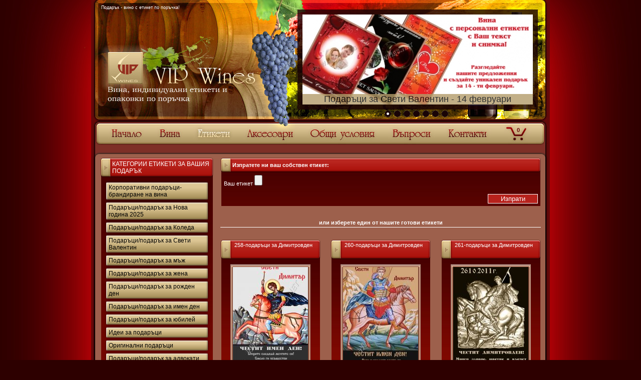

--- FILE ---
content_type: text/html; charset=UTF-8
request_url: https://www.podaracivina.com/?mod=labels&category=21&labeln=%EF%BF%BD%EF%BF%BD%EF%BF%BD%EF%BF%BD%EF%BF%BD%EF%BF%BD%EF%BF%BD%EF%BF%BD%EF%BF%BD%EF%BF%BD%EF%BF%BD%EF%BF%BD%EF%BF%BD%EF%BF%BD%EF%BF%BD%EF%BF%BD/%EF%BF%BD%EF%BF%BD%EF%BF%BD%EF%BF%BD%EF%BF%BD%EF%BF%BD%EF%BF%BD%EF%BF%BD%EF%BF%BD%EF%BF%BD%EF%BF%BD%EF%BF%BD%EF%BF%BD%EF%BF%BD-%EF%BF%BD%EF%BF%BD%EF%BF%BD%EF%BF%BD-%EF%BF%BD%EF%BF%BD%EF%BF%BD%EF%BF%BD%EF%BF%BD%EF%BF%BD%EF%BF%BD%EF%BF%BD%EF%BF%BD%EF%BF%BD%EF%BF%BD%EF%BF%BD%EF%BF%BD%EF%BF%BD%EF%BF%BD%EF%BF%BD%EF%BF%BD%EF%BF%BD%EF%BF%BD%EF%BF%BD%EF%BF%BD%EF%BF%BD
body_size: 6169
content:
<!DOCTYPE HTML PUBLIC "-//W3C//DTD HTML 4.01 Transitional//EN" "http://www.w3.org/TR/html4/loose.dtd">
<html>
<head>
<meta http-equiv="Content-Type" content="text/html; charset=utf-8">
<title>Подаръци/подарък за Димитровден</title>
<meta name="description" content="Подаръци за Димитровден - вина с персонални етикети! 
На 26 октомври честваме имен ден на носещите имената Димитър, Димитрина, Димо, Дичо, Драган, Митко, Митра и почитаме паметта на Свети Димитър. Предлагаме Ви един от най – оригиналните  подаръци за имен ден – Димитровден – вино с персонален етикет, на който ще бъде поставено Вашето пожелание и снимка!
Поръчайте Вашия личен подарък за Димитровден - изберете вино и  етикет с персонално пожелание, а ако желаете  и опаковка и създайте един от най - неповторимите и уникални подаръци за Димитровден.
 
Датата 26 октомври е приета и за ден на Сливен, Видин и Айтос. Димитровден е приет също като ден на строителя. Празнуват всички архитекти, проектанти, строителни инженери и всички заети в сферата на строителството.  Ако празнувате деня на строителя или искате да поздравите Ваш близък като го изненадате с подарък за деня на строителя – доверете ни се и изберете от нашите уникални подаръци за деня на строителя – Димитровден -26.10.2011г.!!!
Димитровден е и професионален празник и на ковачите, техниците и металурзите.
Бъдете оригинални с нашите уникални подаръци за Димитровден 26.10.2011 - вино с персонален етикет!
подаръци,подаръци за Димитровден, подаръци за 26.10.2011,подаръци за Димитровден 2011,ПОДАРЪЦИ ЗА ДИМИТРОВДЕН,подаръци за деня на строителя,подаръци за Димитър
">
<meta name="keywords" content="подаръци,подаръци за Димитровден, подаръци за Митко,подаръци за Димитровден 26-ти октомври,ПОДАРЪЦИ ЗА ДИМИТРОВДЕН,подаръци за деня на строителя,подаръци за Димитър">
<meta name="robots" content="index, follow">
<meta name="author" Content="DualM studio - http://www.dualm.com - web site design development, Veliko Turnovo, Bulgaria, изработка интернет сайтове страници">
<meta name="google-site-verification" content="sjUKhcMcor8_GYWs2HZE67wgFzRxC2cwDJuvM_6mYYc">
<link rel="stylesheet" type="text/css" href="images/styles.css">
<link rel="stylesheet" href="images/lightbox/lightbox.css" type="text/css" media="screen">
<script language="javascript" type="text/javascript" src="jquery/jquery-1.8.3.min.js"></script>
<script language="javascript" type="text/javascript" src="images/lib.js"></script>
<!-- HIGHSLIDE -->
<script type="text/javascript" src="./images/highslide/highslide-full.js"></script>
<link rel="stylesheet" type="text/css" href="./images/highslide/highslide.css" />
<!--[if lt IE 7]>
<link rel="stylesheet" type="text/css" href="./images/highslide/highslide-ie6.css" />
<![endif]-->
<script type="text/javascript">
    hs.showCredits = 0;
    hs.graphicsDir = './images/highslide/graphics/';
    hs.align = 'center';
    hs.transitions = ['expand', 'crossfade'];
    hs.outlineType = 'rounded-white';
    hs.fadeInOut = true;
    hs.dimmingOpacity = 0.75;
    hs.headingEval = 'this.thumb.alt';
</script>
<style type="text/css">
.highslide-controls {
    background: none;
}
.highslide-controls ul {
    background: none;
}
</style>
<!-- HIGHSLIDE /-->
<!-- Nivo-Slider /-->
<link rel="stylesheet" href="images/nivo-slider/nivo-slider.css" type="text/css" media="screen">
<script src="images/nivo-slider/jquery.nivo.slider.js" type="text/javascript"></script>
<!-- Nivo-Slider /-->
<!-- Products slider /-->
<link rel="stylesheet" type="text/css" href="jquery/jquery-ui-scrollable/scrollable-horizontal.css" />
<script language="javascript" type="text/javascript" src="jquery/jquery-ui-scrollable/jquery.tools.min.js"></script>
<!-- Products slider /-->

<script language="javascript" type="text/javascript" src="jquery/jquery_functions.js"></script>

<script type="text/javascript" src="https://apis.google.com/js/plusone.js"></script>
</head>
<body>
<script type="text/javascript">

  var _gaq = _gaq || [];
  _gaq.push(['_setAccount', 'UA-8527436-2']);
  _gaq.push(['_trackPageview']);

  (function() {
    var ga = document.createElement('script'); ga.type = 'text/javascript'; ga.async = true;
    ga.src = ('https:' == document.location.protocol ? 'https://ssl' : 'http://www') + '.google-analytics.com/ga.js';
    var s = document.getElementsByTagName('script')[0]; s.parentNode.insertBefore(ga, s);
  })();

</script>
<div style="display:none">
	<a href="https://www.podaracivina.com/" title="Подарък - вино с индивидуален етикет - Начало">Подарък - вино с индивидуален етикет - Начало</a>
	<a href="?mod=wines&amp;labeln=Подаръци-Вина-с-персонални-етикети" title="Подарък - вино с индивидуален етикет - Вина">Подарък - вино с индивидуален етикет - Вина</a>
	<a href="?mod=labels&amp;labeln=Подаръци-за-рожден-ден" title="Подарък - вино с индивидуален етикет - Етикети">Подарък - вино с индивидуален етикет - Етикети</a>
	<a href="?mod=accessories&amp;labeln=Кутии-и-аксесоари-за-вино" title="Подарък - вино с индивидуален етикет - Опаковки">Подарък - вино с индивидуален етикет - Опаковки</a>
	<a href="?mod=info&amp;show=terms_and_conditions&amp;labeln=Доставка-на-подаръци-общи условия" title="Подарък - вино с индивидуален етикет - Общи условия">Подарък - вино с индивидуален етикет - Общи условия</a>
	<a href="?mod=faq&amp;labeln=Подаръци–вина-с-персонални-етикети" title="Подарък - вино с индивидуален етикет - Въпроси">Подарък - вино с индивидуален етикет - Въпроси</a>
	<a href="?mod=contact&amp;labeln=подаръци-идеи-за-подаръци" title="Подарък - вино с индивидуален етикет - Контакти">Подарък - вино с индивидуален етикет - Контакти</a>
</div>

<table width="100%" style="height:100%;" border="0" cellspacing="0" cellpadding="0">
  <tr>
    <td>
    	
        <table width="100%" style="height:100%;" border="0" cellspacing="0" cellpadding="0">
          <tr>
            <td class="leftTopBg" height="280">&nbsp;</td>
          </tr>
          <tr>
            <td class="leftMiddleBg">&nbsp;</td>
          </tr>
          <tr>
            <td class="leftBottomBg" height="280">&nbsp;</td>
          </tr>
        </table>

    </td>
    <td width="916" valign="top">
    
		<table width="100%" style="height:100%;" border="0" cellspacing="0" cellpadding="0">
          <tr>
            <td class="image" height="243" colspan="3" valign="top">
					<div class="header">
						<div class="seo">Подарък - вино с етикет по поръчка!</div>
						
						<div class="slider-conteiner">
							<div id="slider" class="nivoSlider">
								
								<a href="http://www.podaracivina.com/?mod=labels&category=12&labeln=%D0%9F%D0%BE%D0%B4%D0%B0%D1%80%D1%8A%D1%86%D0%B8/%D0%BF%D0%BE%D0%B4%D0%B0%D1%80%D1%8A%D0%BA-%D0%B7%D0%B0-%D0%A1%D0%B2%D0%B5%D1%82%D0%B8-%D0%92%D0%B0%D0%BB%D0%B5%D0%BD%D1%82%D0%B8%D0%BD"><img src="sys/pic.php?cache&q=100&w=460&h=180&crop&img=../UserFiles/pictures/podaraci-individualni-vina-i-snimka.jpg" alt="" title="#text-1" border="0"/></a>
								
								<a href="http://www.podaracivina.com/?mod=labels&category=2&labeln=%D0%9A%D0%BE%D1%80%D0%BF%D0%BE%D1%80%D0%B0%D1%82%D0%B8%D0%B2%D0%BD%D0%B8-%D0%BF%D0%BE%D0%B4%D0%B0%D1%80%D1%8A%D1%86%D0%B8-%D0%B1%D1%80%D0%B0%D0%BD%D0%B4%D0%B8%D1%80%D0%B0%D0%BD%D0%B5-%D0%BD%D0%B0-%"><img src="sys/pic.php?cache&q=100&w=460&h=180&crop&img=../UserFiles/pictures/korporativni-podaraci.jpg" alt="" title="#text-2" border="0"/></a>
								
								<a href="http://www.podaracivina.com/?mod=wines&labeln=%D0%9F%D0%BE%D0%B4%D0%B0%D1%80%D1%8A%D1%86%D0%B8-%D0%92%D0%B8%D0%BD%D0%B0-%D1%81-%D0%BF%D0%B5%D1%80%D1%81%D0%BE%D0%BD%D0%B0%D0%BB%D0%BD%D0%B8-%D0%B5%D1%82%D0%B8%D0%BA%D0%B5%D1%82%D0%B8"><img src="sys/pic.php?cache&q=100&w=460&h=180&crop&img=../UserFiles/pictures/vinen-magazin.jpg" alt="" title="#text-3" border="0"/></a>
								
								<a href="http://www.podaracivina.com/?mod=labels&category=2&labeln=%D0%9A%D0%BE%D1%80%D0%BF%D0%BE%D1%80%D0%B0%D1%82%D0%B8%D0%B2%D0%BD%D0%B8-%D0%BF%D0%BE%D0%B4%D0%B0%D1%80%D1%8A%D1%86%D0%B8-%D0%B1%D1%80%D0%B0%D0%BD%D0%B4%D0%B8%D1%80%D0%B0%D0%BD%D0%B5-%D0%BD%D0%B0-%"><img src="sys/pic.php?cache&q=100&w=460&h=180&crop&img=../UserFiles/pictures/brandiran-etiket-vino.jpg" alt="" title="#text-4" border="0"/></a>
								
								<a href="http://www.podaracivina.com/?mod=labels&category=2&labeln=%D0%9A%D0%BE%D1%80%D0%BF%D0%BE%D1%80%D0%B0%D1%82%D0%B8%D0%B2%D0%BD%D0%B8-%D0%BF%D0%BE%D0%B4%D0%B0%D1%80%D1%8A%D1%86%D0%B8-%D0%B1%D1%80%D0%B0%D0%BD%D0%B4%D0%B8%D1%80%D0%B0%D0%BD%D0%B5-%D0%BD%D0%B0-%"><img src="sys/pic.php?cache&q=100&w=460&h=180&crop&img=../UserFiles/pictures/vina-s-firmeni-etiketi.jpg" alt="" title="#text-5" border="0"/></a>
								
								<a href="http://www.podaracivina.com/?mod=labels&category=1&labeln=%D0%9F%D0%BE%D0%B4%D0%B0%D1%80%D1%8A%D1%86%D0%B8/%D0%BF%D0%BE%D0%B4%D0%B0%D1%80%D1%8A%D0%BA-%D0%B7%D0%B0-%D1%80%D0%BE%D0%B6%D0%B4%D0%B5%D0%BD-%D0%B4%D0%B5%D0%BD"><img src="sys/pic.php?cache&q=100&w=460&h=180&crop&img=../UserFiles/pictures/podaraci-za-rozden-den-iubilei.jpg" alt="" title="#text-6" border="0"/></a>
								
								<a href="http://www.podaracivina.com/?mod=labels&category=12&labeln=%D0%9F%D0%BE%D0%B4%D0%B0%D1%80%D1%8A%D1%86%D0%B8/%D0%BF%D0%BE%D0%B4%D0%B0%D1%80%D1%8A%D0%BA-%D0%B7%D0%B0-%D0%A1%D0%B2%D0%B5%D1%82%D0%B8-%D0%92%D0%B0%D0%BB%D0%B5%D0%BD%D1%82%D0%B8%D0%BD"><img src="sys/pic.php?cache&q=100&w=460&h=180&crop&img=../UserFiles/pictures/podaraci-sus-snimka.jpg" alt="" title="#text-7" border="0"/></a>
								
							</div>
							
							<div id="text-1" class="nivo-html-caption">
								<div class="title1">Подаръци за Свети Валентин - 14 февруари</div>
							</div>
							
							<div id="text-2" class="nivo-html-caption">
								<div class="title1">Корпоративни подаръци-отстъпки за фирми</div>
							</div>
							
							<div id="text-3" class="nivo-html-caption">
								<div class="title1">ВИНЕН МАГАЗИН - VIP-WINES</div>
							</div>
							
							<div id="text-4" class="nivo-html-caption">
								<div class="title1">Брандирани вина</div>
							</div>
							
							<div id="text-5" class="nivo-html-caption">
								<div class="title1">Вина с фирмени етикети</div>
							</div>
							
							<div id="text-6" class="nivo-html-caption">
								<div class="title1">Подаръци за рожден ден и юбилей</div>
							</div>
							
							<div id="text-7" class="nivo-html-caption">
								<div class="title1">Подаръци със снимка</div>
							</div>
							
						</div>
						
					</div>
            </td>
          </tr>
          <tr>
            <td height="47" colspan="3">
            
            	<table width="100%" style="height:100%;" border="0" cellspacing="0" cellpadding="0">
                  <tr>
                    <td width="25"><img width="25" height="47" src="images/menuLeft.jpg" alt="menuLeft"></td>
                    <td class="btn_home_n" onMouseOver="roll(this);" onMouseOut="roll(this);" onClick="window.location.href='https://www.podaracivina.com/'" width="94">&nbsp;</td>
                    <td class="btn_wines_n" onMouseOver="roll(this);" onMouseOut="roll(this);" onClick="window.location.href='?mod=wines&amp;labeln=Подаръци-Вина-с-персонални-етикети'" width="76">&nbsp;</td>
                    <td class="btn_labels_o" onClick="window.location.href='?mod=labels&amp;labeln=Подаръци-за-рожден-ден'" width="101">&nbsp;</td>
                    <td class="btn_accesories_n" onMouseOver="roll(this);" onMouseOut="roll(this);" onClick="window.location.href='?mod=accessories&amp;labeln=Кутии-и-аксесоари-за-вино'" width="125">&nbsp;</td>
                    <td class="btn_termsAndConditions_n" onMouseOver="roll(this);" onMouseOut="roll(this);" onClick="window.location.href='?mod=info&amp;show=terms_and_conditions&amp;labeln=Доставка-на-подаръци-общи условия'" width="164">&nbsp;</td>
                    <td class="btn_faq_n" onMouseOver="roll(this);" onMouseOut="roll(this);" onClick="window.location.href='?mod=faq&amp;labeln=Подаръци–вина-с-персонални-етикети'" width="111">&nbsp;</td>
                    <td class="btn_contacts_n" onMouseOver="roll(this);" onMouseOut="roll(this);" onClick="window.location.href='?mod=contact&amp;labeln=подаръци-идеи-за-подаръци'" width="112">&nbsp;</td>
                    <td class="btn_cart_n" onMouseOver="roll(this);" onMouseOut="roll(this);" onClick="window.location.href='?mod=step_final'" width="80">
                    	<div style="position:relative; width:80px; height:47px">
                        	<div style="position:absolute; left:35px; top:11px; width:20px; height:14px; font-weight:bold; text-align:center">0</div>
                        </div>
                    </td>
                    <td width="28"><img width="28" height="47" src="images/menuRight.jpg" alt="menuRight"></td>
                  </tr>
                </table>
                    <noscript title="sitemap">
                        <a href="https://www.podaracivina.com/">начало</a>
                        <a href="?mod=wines&amp;labeln=Подаръци-Вина-с-персонални-етикети">нашите вина</a>
                        <a href="?mod=labels&amp;labeln=Подаръци-за-рожден-ден">етикети</a>
                        <a href="?mod=packages&amp;labeln=Кутии-и-аксесоари-за-вино">опаковки</a>
                        <a href="?mod=info&amp;show=terms_and_conditions&amp;labeln=Доставка-на-подаръци-общи условия">общи условия</a>
                        <a href="?mod=faq&amp;labeln=Подаръци–вина-с-персонални-етикети">въпроси</a>
                        <a href="?mod=contact&amp;labeln=подаръци-идеи-за-подаръци">контакти</a>
                    </noscript>
            
            </td>
          </tr>
          <tr>
            <td class="bodyBg1" height="14" colspan="3">&nbsp;</td>
          </tr>
          <tr>
            <td class="topLeftBg1" width="18" height="11">&nbsp;</td>
            <td class="topMiddleBg1" width="880" height="11">&nbsp;</td>
            <td class="topRightBg1" width="18" height="11">&nbsp;</td>
          </tr>
          <tr>
            <td class="leftBg1" width="18">&nbsp;</td>
            <td width="880" bgcolor="#9d604c" valign="top">
            	
            	<!-- CONTENT BEGIN -->
                			<table class="text_02" width="100%" height="100%" border="0" cellspacing="0" cellpadding="0">
              <tr>
                <td valign="top">
                    <div style="float:left; width:226px">
                    	<!-- CATEGORIES -->
                    	<table class="text_02" width="100%" border="0" cellspacing="0" cellpadding="0">
                          <tr>
                             <td class="titleBgHight" height="40" colspan="3"><span class="title_01">КАТЕГОРИИ ЕТИКЕТИ ЗА ВАШИЯ ПОДАРЪК</span></td>
                          </tr>
                          <tr>
                          	<td width="2"></td>
                            <td class="labelsBoxBg" style="padding:10px" valign="top">
                            	
                                
                                <a class="catLink" href="?mod=labels&category=2&labeln=Корпоративни-подаръци-брандиране-на-вина" title="Корпоративни подаръци-брандиране на вина">Корпоративни подаръци-брандиране на вина</a>
                                
                                <a class="catLink" href="?mod=labels&category=15&labeln=Подаръци/подарък-за-Нова-година-2025" title="Подаръци/подарък за Нова година 2025">Подаръци/подарък за Нова година 2025</a>
                                
                                <a class="catLink" href="?mod=labels&category=14&labeln=Подаръци/подарък-за-Коледа" title="Подаръци/подарък за Коледа">Подаръци/подарък за Коледа</a>
                                
                                <a class="catLink" href="?mod=labels&category=12&labeln=Подаръци/подарък-за-Свети-Валентин" title="Подаръци/подарък за Свети Валентин">Подаръци/подарък за Свети Валентин</a>
                                
                                <a class="catLink" href="?mod=labels&category=3&labeln=Подаръци/подарък-за-мъж" title="Подаръци/подарък за мъж">Подаръци/подарък за мъж</a>
                                
                                <a class="catLink" href="?mod=labels&category=7&labeln=Подаръци/подарък-за-жена" title="Подаръци/подарък за жена">Подаръци/подарък за жена</a>
                                
                                <a class="catLink" href="?mod=labels&category=1&labeln=Подаръци/подарък-за-рожден-ден" title="Подаръци/подарък за рожден ден">Подаръци/подарък за рожден ден</a>
                                
                                <a class="catLink" href="?mod=labels&category=11&labeln=Подаръци/подарък-за-имен-ден" title="Подаръци/подарък за имен ден">Подаръци/подарък за имен ден</a>
                                
                                <a class="catLink" href="?mod=labels&category=6&labeln=Подаръци/подарък-за-юбилей" title="Подаръци/подарък за юбилей">Подаръци/подарък за юбилей</a>
                                
                                <a class="catLink" href="?mod=labels&category=8&labeln=Идеи-за-подаръци" title="Идеи за подаръци">Идеи за подаръци</a>
                                
                                <a class="catLink" href="?mod=labels&category=9&labeln=Оригинални-подаръци" title="Оригинални подаръци">Оригинални подаръци</a>
                                
                                <a class="catLink" href="?mod=labels&category=16&labeln=Подаръци/подарък-за-адвокати" title="Подаръци/подарък за адвокати">Подаръци/подарък за адвокати</a>
                                
                                <a class="catLink" href="?mod=labels&category=17&labeln=Подаръци/подарък-за-лекари" title="Подаръци/подарък за лекари">Подаръци/подарък за лекари</a>
                                
                                <a class="catLink" href="?mod=labels&category=18&labeln=Подаръци/подарък-според-зодията" title="Подаръци/подарък според зодията">Подаръци/подарък според зодията</a>
                                
                                <a class="catLink" href="?mod=labels&category=19&labeln=Подаръци/подарък-за-бебе" title="Подаръци/подарък за бебе">Подаръци/подарък за бебе</a>
                                
                                <a class="catLink" href="?mod=labels&category=10&labeln=Подаръци/подарък-за-кръщене" title="Подаръци/подарък за кръщене">Подаръци/подарък за кръщене</a>
                                
                                <a class="catLink" href="?mod=labels&category=4&labeln=Подаръци/подарък-за-сватба" title="Подаръци/подарък за сватба">Подаръци/подарък за сватба</a>
                                
                                <a class="catLink" href="?mod=labels&category=5&labeln=Подаръци/подарък-за-годишнина" title="Подаръци/подарък за годишнина">Подаръци/подарък за годишнина</a>
                                
                                <a class="catLink" href="?mod=labels&category=23&labeln=Подарък-за-нов-дом" title="Подарък за нов дом">Подарък за нов дом</a>
                                
                                <a class="catLink" href="?mod=labels&category=13&labeln=Подаръци/подарък-за-абитуриентски-бал" title="Подаръци/подарък за абитуриентски бал">Подаръци/подарък за абитуриентски бал</a>
                                
                                <a class="catLink" href="?mod=labels&category=22&labeln=Великден---уникални-великденски--подаръци!" title="Великден - уникални великденски  подаръци!">Великден - уникални великденски  подаръци!</a>
                                
                                <a class="catLink_sel" href="?mod=labels&category=21&labeln=Подаръци/подарък-за-Димитровден" title="Подаръци/подарък за Димитровден">Подаръци/подарък за Димитровден</a>
                                
                                <a class="catLink" href="?mod=labels&category=20&labeln=Подаръци/подарък-за-8-март" title="Подаръци/подарък за 8 март">Подаръци/подарък за 8 март</a>
                                
                                <div style="margin-top:20px;"><a href="?mod=labels&labeln=Подаръци/подарък за Димитровден">Всички</a></div>
                            
                            </td>
                            <td width="1"></td>
                          </tr>
                        </table>
                        <!-- CATEGORIES /-->
                        <br />
                        <div align="justify">Подаръци за Димитровден - вина с персонални етикети! <br />
На 26 октомври честваме имен ден на носещите имената Димитър, Димитрина, Димо, Дичо, Драган, Митко, Митра и почитаме паметта на Свети Димитър. Предлагаме Ви един от най – оригиналните  подаръци за имен ден – Димитровден – вино с персонален етикет, на който ще бъде поставено Вашето пожелание и снимка!<br />
Поръчайте Вашия личен подарък за Димитровден - изберете вино и  етикет с персонално пожелание, а ако желаете  и опаковка и създайте един от най - неповторимите и уникални подаръци за Димитровден.<br />
 <br />
Датата 26 октомври е приета и за ден на Сливен, Видин и Айтос. Димитровден е приет също като ден на строителя. Празнуват всички архитекти, проектанти, строителни инженери и всички заети в сферата на строителството.  Ако празнувате деня на строителя или искате да поздравите Ваш близък като го изненадате с подарък за деня на строителя – доверете ни се и изберете от нашите уникални подаръци за деня на строителя – Димитровден -26.10!!!<br />
Димитровден е и професионален празник и на ковачите, техниците и металурзите.<br />
Бъдете оригинални с нашите уникални подаръци за Димитровден 26.10.2011 - вино с персонален етикет!<br />
<br />
 -----------------------------<br />
подаръци,подаръци за Димитровден, подаръци за 26.10.2011,подаръци за Димитровден 2011,ПОДАРЪЦИ ЗА ДИМИТРОВДЕН,подаръци за деня на строителя,подаръци за Димитър<br />
</div>
                    </div>
                	<div style="float:right; width:640px">
                        <form name="f" method="post" enctype="multipart/form-data" action="">
                        
                        <table class="text_02" width="100%" border="0" cellspacing="0" cellpadding="0" align="center">
                          <tr>
                            <td height="30" colspan="4">
                            
                                <table class="text_02" width="100%" height="100%" border="0" cellspacing="0" cellpadding="0">
                                  <tr>
                                    <td class="titleLeftBg" width="24">&nbsp;</td>
                                    <td class="titleMiddleBg">
                                    	<strong>Изпратете ни ваш собствен етикет:</strong>
                                    </td>
                                    <td class="titleRightBg" width="5"></td>
                                  </tr>
                                </table>

                            </td>
                          </tr>
                          <tr height="50">
                            <td width="2"></td>
                            <td class="orderStepsBg" style="padding:5px">
                            	<div style="margin-bottom:15px">Ваш етикет <input name="upload_file_1" type="file" /></div>
                                <div align="right"><input class="formBtn" style="width:100px" name="upload_btn" type="submit" value="Изпрати" /></div>
                            </td>
                            <td width="1"></td>
                          </tr>
                        </table>
                        <br /><br />
                        
                        
                        <div style="border-bottom:solid 1px #ffffff; padding:3px;" align="center"><strong>или изберете един от нашите готови етикети</strong></div>
                        <br /><br />
                        
                        
                        <div class="list_item" title="подаръци за Димитровден">
									<div class="title">258-подаръци за Димитровден</div>
									<div class="body">
										<div class="inner">
											<div class="itemPicBg"><a href="index.php?mod=label&show=666&category=21&labeln=258-подаръци-за-Димитровден" title="258-подаръци за Димитровден"><img border="0" src="sys/pic.php?cache&q=80&w=150&h=200&crop&img=../UserFiles/labels/258-podaraci-za-Dimitrovden.jpg" title="258-подаръци за Димитровден" /></a></div>
											<div class="price">Цена: БЕЗПЛАТЕН</div>
											<div><input align="absmiddle" name="choose[666]" type="image" src="images/btnChoice.jpg" /></div>
										</div>
									</div>
								</div>
                        
                        <div class="list_item" title="подаръци за Димитровден">
									<div class="title">260-подаръци за Димитровден</div>
									<div class="body">
										<div class="inner">
											<div class="itemPicBg"><a href="index.php?mod=label&show=667&category=21&labeln=260-подаръци-за-Димитровден" title="260-подаръци за Димитровден"><img border="0" src="sys/pic.php?cache&q=80&w=150&h=200&crop&img=../UserFiles/labels/260-podaraci-za-Dimitrovden.jpg" title="260-подаръци за Димитровден" /></a></div>
											<div class="price">Цена: БЕЗПЛАТЕН</div>
											<div><input align="absmiddle" name="choose[667]" type="image" src="images/btnChoice.jpg" /></div>
										</div>
									</div>
								</div>
                        
                        <div class="list_item_end" title="подаръци за Димитровден">
									<div class="title">261-подаръци за Димитровден</div>
									<div class="body">
										<div class="inner">
											<div class="itemPicBg"><a href="index.php?mod=label&show=668&category=21&labeln=261-подаръци-за-Димитровден" title="261-подаръци за Димитровден"><img border="0" src="sys/pic.php?cache&q=80&w=150&h=200&crop&img=../UserFiles/labels/261-podaraci-za-Dimitrovden.jpg" title="261-подаръци за Димитровден" /></a></div>
											<div class="price">Цена: БЕЗПЛАТЕН</div>
											<div><input align="absmiddle" name="choose[668]" type="image" src="images/btnChoice.jpg" /></div>
										</div>
									</div>
								</div>
                        
                        <div class="list_item" title="подаръци за Димитровден">
									<div class="title">263-подаръци за Димитровден</div>
									<div class="body">
										<div class="inner">
											<div class="itemPicBg"><a href="index.php?mod=label&show=669&category=21&labeln=263-подаръци-за-Димитровден" title="263-подаръци за Димитровден"><img border="0" src="sys/pic.php?cache&q=80&w=150&h=200&crop&img=../UserFiles/labels/263-podaraci-za-Dimitrovden.jpg" title="263-подаръци за Димитровден" /></a></div>
											<div class="price">Цена: БЕЗПЛАТЕН</div>
											<div><input align="absmiddle" name="choose[669]" type="image" src="images/btnChoice.jpg" /></div>
										</div>
									</div>
								</div>
                        
                        <div class="list_item" title="подаръци за Димитровден">
									<div class="title">265-подаръци за Димитровден</div>
									<div class="body">
										<div class="inner">
											<div class="itemPicBg"><a href="index.php?mod=label&show=670&category=21&labeln=265-подаръци-за-Димитровден" title="265-подаръци за Димитровден"><img border="0" src="sys/pic.php?cache&q=80&w=150&h=200&crop&img=../UserFiles/labels/265-podaruci-za-Dimitrovden.jpg" title="265-подаръци за Димитровден" /></a></div>
											<div class="price">Цена: БЕЗПЛАТЕН</div>
											<div><input align="absmiddle" name="choose[670]" type="image" src="images/btnChoice.jpg" /></div>
										</div>
									</div>
								</div>
                        
                        </form>
                     </div>
                     <div style="clear:both"></div>
            
                </td>
              </tr>
              <tr>
              	<td height="40" align="center"><table class="page_navigator"
	<tr>
<td width="5"></td>
		<td class="page_inactive" onClick="">&lt;&lt;</td>
		<td class="page_inactive" onClick="">&lt;</td>
<td width="5"></td>
		<td class="page_select" onClick="">1</td>
<td width="5"></td>
		<td class="page_inactive" onClick="">&gt;</td>
		<td class="page_inactive" onClick="">&gt;&gt;</td>
	</tr>
</table>
</td>
              </tr>
            </table>
                <!-- CONTENT END -->
            
            </td>
            <td class="rightBg1" width="18">&nbsp;</td>
          </tr>
          <tr>
            <td class="bottomLeftBg1" width="18" height="13">&nbsp;</td>
            <td class="bottomMiddleBg1" width="880" height="13">&nbsp;</td>
            <td class="bottomRightBg1" width="18" height="13">&nbsp;</td>
          </tr>
          <tr>
            <td class="leftBg2" width="18" height="24">&nbsp;</td>
            <td width="880" height="64" bgcolor="#7e3027">
            	<p style="font-size:9px; text-align:justify">VIP-WINES.NET – оригинален подарък за рожден ден, подарък за Коледа, подарък за Нова година, подарък за 14 февруари - Св.Валентин, подарък за имен ден, подарък за сватба, подарък за годишнина, подарък за юбилей, фирмен подарък, подарък за кръщене, подарък за раждане на дете, подарък за фирмен юбилей, подарък за мъж, подарък за жена!</p>

            	<table class="text_01" width="100%" border="0" cellspacing="0" cellpadding="0">
                  <tr>
                    <td align="left">© 2008 Vip-Wines.net. Всички права запазени.</td>
                    <td id="dm" align="right"><a href="http://www.dualm.com/" title="Уеб дизайн DualM studio">Уеб дизайн DualM <span style="font-size:9px">studio</span></a></td>
                  </tr>
                </table>

            </td>
            <td class="rightBg2" width="18" height="24">&nbsp;</td>
          </tr>
          <tr>
            <td class="bottomLeftBg2" width="18" height="13">&nbsp;</td>
            <td class="bottomMiddleBg2" width="880" height="13">&nbsp;</td>
            <td class="bottomRightBg2" width="18" height="13">&nbsp;</td>
          </tr>
        </table>

    </td>
    <td>
    
    	<table width="100%" style="height:100%;" border="0" cellspacing="0" cellpadding="0">
          <tr>
            <td class="rightTopBg" height="280">&nbsp;</td>
          </tr>
          <tr>
            <td class="rightMiddleBg">&nbsp;</td>
          </tr>
          <tr>
            <td class="rightBottomBg" height="280">&nbsp;</td>
          </tr>
        </table>
    
    </td>
  </tr>
</table>


<div style="display:none">
	<img src="images/btn_contacts_o.jpg" alt="preload">
	<img src="images/btn_faq_o.jpg" alt="preload">
	<img src="images/btn_home_o.jpg" alt="preload">
	<img src="images/btn_labels_o.jpg" alt="preload">
	<img src="images/btn_accesories_o.jpg" alt="preload">
	<img src="images/btn_termsAndConditions_o.jpg" alt="preload">
	<img src="images/btn_wines_o.jpg" alt="preload">
</div>

</body>
</html>



--- FILE ---
content_type: text/css
request_url: https://www.podaracivina.com/images/styles.css
body_size: 2644
content:
body {
	font-family:Verdana, Arial, Helvetica, sans-serif;
	margin:0px;
	font-size:11px;
	background-color:#2d0000;
}
td {
	color:#ffffff;
	font-size:11px;
	font-family:Verdana, Arial, Helvetica, sans-serif;
}
a:link, a:visited {
	color:#fff000;
	font-size:11px;
	text-decoration:none;
	font-family:Arial, Helvetica, sans-serif;
}
a:hover {
	color:#fff000;
	font-size:11px;
	text-decoration:underline;
	font-family:Arial, Helvetica, sans-serif;
}
h1 {
	color:#ffe4ab;
	font-size:14px;
	font-family:Verdana, Arial, Helvetica, sans-serif;
}
#dm a:link {
	color:#fff;
	font-size:11px;
	text-decoration:none;
	font-family:Arial, Helvetica, sans-serif;
}
#dm a:visited {
	color:#fff;
	font-size:11px;
	text-decoration:none;
	font-family:Arial, Helvetica, sans-serif;
}
#dm a:hover {
	color:#c54242;
	font-size:11px;
	text-decoration:underline;
	font-family:Arial, Helvetica, sans-serif;
}

.title_01 {
	color:#ffffff;
	font-size:12px;
	font-family:Verdana, Arial, Helvetica, sans-serif;
}
.title_02 {
	color:#fffffe;
	font-size:12px;
	font-family:Verdana, Arial, Helvetica, sans-serif;
}

.text_01 {
	color:#b9a594;
	font-size:11px;
	font-family:Verdana, Arial, Helvetica, sans-serif;
}
.text_02 {
	color:#ffffff;
	font-size:11px;
	font-family:Verdana, Arial, Helvetica, sans-serif;
}
.text_03 {
	color:#ffe4ab;
	font-size:12px;
	font-family:Verdana, Arial, Helvetica, sans-serif;
}


.leftTopBg {
	background-image:url(leftTopBg.jpg);
	background-repeat:no-repeat;
	background-position:right;
}
.leftMiddleBg {
	background-image:url(leftMiddleBg.jpg);
	background-repeat:repeat-y;
	background-position:right;
}
.leftBottomBg {
	background-image:url(leftBottomBg.jpg);
	background-repeat:no-repeat;
	background-position:right;
}
.rightTopBg {
	background-image:url(rightTopBg.jpg);
	background-repeat:no-repeat;
	background-position:left;
}
.rightMiddleBg {
	background-image:url(rightMiddleBg.jpg);
	background-repeat:repeat-y;
	background-position:left;
}
.rightBottomBg {
	background-image:url(rightBottomBg.jpg);
	background-repeat:no-repeat;
	background-position:left;
}
.image {
	background-image:url(image.jpg);
	background-repeat:no-repeat;
}
.header {
	position:relative;
	height:243px;
	overflow:hidden;
}
.header .seo {
	position:absolute;
	top:10px;
	left:20px;
	width:auto;
	height:auto;
	font-size:9px;
}
.bodyBg1 {
	background-image:url(bodyBg1.gif);
	background-repeat:repeat-y;
	line-height:14px;
}
.topLeftBg1 {
	background-image:url(topLeftBg1.gif);
	background-repeat:no-repeat;
	line-height:11px;
	font-size:11px
}
.topMiddleBg1 {
	background-image:url(topMiddleBg1.gif);
	background-repeat:repeat-x;
	line-height:11px;
	font-size:11px
}
.topRightBg1 {
	background-image:url(topRightBg1.gif);
	background-repeat:no-repeat;
	line-height:11px;
	font-size:11px
}
.leftBg1 {
	background-image:url(leftBg1.jpg);
	background-repeat:repeat-y;
}
.rightBg1 {
	background-image:url(rightBg1.gif);
	background-repeat:repeat-y;
}
.bottomLeftBg1 {
	background-image:url(bottomLeftBg1.gif);
	background-repeat:no-repeat;
	line-height:13px;
}
.bottomMiddleBg1 {
	background-image:url(bottomMiddleBg1.gif);
	background-repeat:repeat-x;
	line-height:13px;
}
.bottomRightBg1 {
	background-image:url(bottomRightBg1.gif);
	background-repeat:no-repeat;
	line-height:13px;
}
.leftBg2 {
	background-image:url(leftBg2.gif);
	background-repeat:repeat-y;
}
.rightBg2 {
	background-image:url(rightBg2.gif);
	background-repeat:repeat-y;
}
.bottomLeftBg2 {
	background-image:url(bottomLeftBg2.gif);
	background-repeat:no-repeat;
	line-height:13px;
}
.bottomMiddleBg2 {
	background-image:url(bottomMiddleBg2.gif);
	background-repeat:repeat-x;
	line-height:13px;
}
.bottomRightBg2 {
	background-image:url(bottomRightBg2.gif);
	background-repeat:no-repeat;
	line-height:13px;
}
.titleBg1 {
	background-image:url(titleBg1.gif);
	background-repeat:no-repeat;
	padding-left:24px;
}
.titleBgHight {
	background-image:url(titleBgHight.gif);
	background-repeat:no-repeat;
	padding-left:24px;
}
.labelsBoxBg {
	background-image:url(labelsBoxBg.jpg);
	background-repeat:repeat-x;
	background-position:top;
	background-color:#810800;
}
.labelImg {
	float:left; 
	width:108px; 
	height:97px; 
	margin-bottom:5px;
}
.introBg {
	background-image:url(introBg.jpg);
	background-repeat:no-repeat;
	background-position:bottom;
	padding-bottom:30px;
}
.titleLine2 {
	background-image:url(titleBg2.gif);
	background-repeat:no-repeat;
}
.orderStepsBg {
	background-image:url(orderStepsBg.jpg);
	background-repeat:repeat-x;
	background-position:top;
	background-color:#810800;
}
.step_wines {
	background-image:url(step_wines.jpg);
	background-repeat:no-repeat;
	background-position:center;
	cursor:pointer;
}
.step_labels {
	background-image:url(step_labels.jpg);
	background-repeat:no-repeat;
	background-position:center;
	cursor:pointer;
}
.arrow {
	background-image:url(arrow.gif);
	background-repeat:no-repeat;
	background-position:center;
}
.titleLeftBg {
	background-image:url(titleLeftBg.gif);
	background-repeat:no-repeat;
}
.titleMiddleBg {
	background-image:url(titleMiddleBg.gif);
	background-repeat:repeat-x;
}
.titleRightBg {
	background-image:url(titleRightBg.gif);
	background-repeat:no-repeat;
}
.itemPicBg {
	width:160px;
	height:210px;
	text-align:center;
	padding-top:5px;
	background-image:url(itemPicBg.gif);
	background-repeat:no-repeat;
}
.itemPicSmallBg {
	width:91px;
	height:119px;
	text-align:center;
	padding-top:6px;
	background-image:url(itemPicSmallBg.jpg);
	background-repeat:no-repeat;
}
.v_steps {
	width:142px;
	height:126px;
}
.v_arrow {
	background-image:url(v_arrow.gif);
	background-repeat:no-repeat;
	background-position:center;
	height:25px;
}
.v_stepsBg {
	background-image:url(v_stepsBg.jpg);
	background-repeat:repeat-x;
	background-position:top;
	background-color:#810800;
}
.btn_home_n {
	background-image:url(btn_home_n.jpg);
	background-repeat:no-repeat;
}
.btn_home_o {
	background-image:url(btn_home_o.jpg);
	background-repeat:no-repeat;
}
.btn_wines_n {
	background-image:url(btn_wines_n.jpg);
	background-repeat:no-repeat;
}
.btn_wines_o {
	background-image:url(btn_wines_o.jpg);
	background-repeat:no-repeat;
}
.btn_accesories_n {
	background-image:url(btn_accesories_n.jpg);
	background-repeat:no-repeat;
}
.btn_accesories_o {
	background-image:url(btn_accesories_o.jpg);
	background-repeat:no-repeat;
}
.btn_labels_n {
	background-image:url(btn_labels_n.jpg);
	background-repeat:no-repeat;
}
.btn_labels_o {
	background-image:url(btn_labels_o.jpg);
	background-repeat:no-repeat;
}
.btn_termsAndConditions_n {
	background-image:url(btn_termsAndConditions_n.jpg);
	background-repeat:no-repeat;
}
.btn_termsAndConditions_o {
	background-image:url(btn_termsAndConditions_o.jpg);
	background-repeat:no-repeat;
}
.btn_faq_n {
	background-image:url(btn_faq_n.jpg);
	background-repeat:no-repeat;
}
.btn_faq_o {
	background-image:url(btn_faq_o.jpg);
	background-repeat:no-repeat;
}
.btn_contacts_n {
	background-image:url(btn_contacts_n.jpg);
	background-repeat:no-repeat;
}
.btn_contacts_o {
	background-image:url(btn_contacts_o.jpg);
	background-repeat:no-repeat;
}
.btn_cart_n {
	background-image:url(btn_cart_n.jpg);
	background-repeat:no-repeat;
	color:#650305;
}
.btn_cart_o {
	background-image:url(btn_cart_o.jpg);
	background-repeat:no-repeat;
	color:#ffffff;
}

.btnLeft {
	background-image:url(btnLeftBg.gif);
	background-repeat:no-repeat;
}
.btnMiddle {
	background-image:url(btnMiddleBg.gif);
	background-repeat:repeat-x;
}
.btnRight {
	background-image:url(btnRightBg.gif);
	background-repeat:no-repeat;
}
.btnLeft1 {
	background-image:url(btnLeftBg1.gif);
	background-repeat:no-repeat;
}
.btnMiddle1 {
	background-image:url(btnMiddleBg1.gif);
	background-repeat:repeat-x;
}
.btnRight1 {
	background-image:url(btnRightBg1.gif);
	background-repeat:no-repeat;
}

.label {
	float:left;
	padding:5px;
	background-color:#d7c08e;
	border:solid 1px #460000;
	margin-right:20px;
}
.labelNoFloat {
	width:156px;
	height:206px;
	padding:5px;
	background-color:#d7c08e;
	border:solid 1px #460000;
	margin-right:20px;
}
.labelBorder {
	width:150px; 
	padding:2px; 
	margin-bottom:5px; 
	border:solid 1px #999999; 
	background-color:#ffffff;
}
.clear {
	clear:both;
}
.steps_line {
	background-image:url(steps_line.gif);
	background-repeat:repeat-x;
	background-position:center;
}
#tbl th {
	background-color:#7e3027;
	border:solid 1px #810800;
	text-align:left;
}
#tbl td {
	color:#810800;
	background-color:#eec894;
	border:solid 1px #810800;
}
.cartItem {
	margin-bottom:5px;
}
.cartThumb {
	width:100px;
	height:auto;
	padding:2px;
	background-color:#ffffff;
	border:solid 1px #810800;
}
.cartImg {
	float:left;
	width:110px;
	height:auto;
	margin-right:10px;
}
.cartProdTitle {
	float:left;
	width:auto;
	height:auto;
	margin-right:10px;
}
.cartButton {
	float:left;
	width:100px;
	height:auto;
	margin-right:10px;
}
fieldset {
	margin:0px;
	padding:0px;
	color:#810800;
	border:solid 1px #7e3026;
	background-color:#eec894;
}
legend {
	margin-left:10px;
	padding:2px;
	color:#ffffff;
	border:solid 1px #810800;
	background-color:#7e3026;
}
.padding10 {
	padding:10px;
}
.rowMb3 {
	margin-bottom:3px;
}
.rowMb5 {
	margin-bottom:5px;
}
.rowMb10 {
	margin-bottom:10px;
}
.requared {
	color:#ff0000;
}
.message {
	font-family: Verdana, Arial, Helvetica, sans-serif;
	font-size: 12px;
	font-weight: bold;
	color: #ffffff;
	text-decoration: none;
	background-color: #489d00;
	vertical-align: middle;
	padding: 4px;
	width: 98%;
	margin-bottom:10px;
}
.errorr {
	font-family: Verdana, Arial, Helvetica, sans-serif;
	font-size: 12px;
	font-weight: bold;
	color: #ffffff;
	text-decoration: none;
	background-color: #cc0000;
	vertical-align: middle;
	padding: 4px;
	width: 99%;
	margin-bottom:10px;
}
.home_text {
	height:100px;
	width:100%;
	line-height:12px;
	overflow:hidden;
}

a.catLink {
	display:block;
	margin-bottom:6px;
	padding:3px 5px 3px 5px;
	-webkit-border-radius:2px;
   border-radius:2px;
	color:#000;
	font-size:12px;
	/*text-shadow:0px 0px 3px #fff;
   filter:dropshadow(color=#fff, offx=0, offy=0);*/
	text-decoration:none;
	-webkit-box-shadow:inset -1px -1px 3px 0px rgba(0, 0, 0, 0.5), inset 1px 1px 3px 0px rgba(255, 255, 255, 1), 0px 0px 5px 0px rgba(0, 0, 0, 0.5); 
   box-shadow:inset -1px -1px 3px 0px rgba(0, 0, 0, 0.5), inset 1px 1px 3px 0px rgba(255, 255, 255, 1), 0px 0px 5px 0px rgba(0, 0, 0, 0.5);
	background:#ddc694;
	background:-moz-linear-gradient(top, #ddc694 30%, #a08952 100%);
	background:-webkit-gradient(linear, left top, left bottom, color-stop(30%,#ddc694), color-stop(100%,#a08952));
	background:-webkit-linear-gradient(top, #ddc694 30%,#a08952 100%);
	background:-o-linear-gradient(top, #ddc694 30%,#a08952 100%);
	background:-ms-linear-gradient(top, #ddc694 30%,#a08952 100%);
	background:linear-gradient(to bottom, #ddc694 30%,#a08952 100%);
	filter:progid:DXImageTransform.Microsoft.gradient( startColorstr='#ddc694', endColorstr='#a08952',GradientType=0 );
}
a.catLink_sel {
	display:block;
	margin-bottom:6px;
	padding:3px 5px 3px 5px;
	-webkit-border-radius:2px;
   border-radius:2px;
	color:#ffffff;
	font-size:12px;
	text-shadow:0px 0px 5px #333333;
   filter:dropshadow(color=#333333, offx=0, offy=0);
	text-decoration:none;
	-webkit-box-shadow:inset -1px -1px 3px 0px rgba(0, 0, 0, 0.5), inset 1px 1px 3px 0px rgba(255, 255, 255, 1), 0px 0px 5px 0px rgba(0, 0, 0, 0.5); 
   box-shadow:inset -1px -1px 3px 0px rgba(0, 0, 0, 0.5), inset 1px 1px 3px 0px rgba(255, 255, 255, 1), 0px 0px 5px 0px rgba(0, 0, 0, 0.5);
	background:#ddc694;
	background:-moz-linear-gradient(top, #ddc694 30%, #a08952 100%);
	background:-webkit-gradient(linear, left top, left bottom, color-stop(30%,#ddc694), color-stop(100%,#a08952));
	background:-webkit-linear-gradient(top, #ddc694 30%,#a08952 100%);
	background:-o-linear-gradient(top, #ddc694 30%,#a08952 100%);
	background:-ms-linear-gradient(top, #ddc694 30%,#a08952 100%);
	background:linear-gradient(to bottom, #ddc694 30%,#a08952 100%);
	filter:progid:DXImageTransform.Microsoft.gradient( startColorstr='#ddc694', endColorstr='#a08952',GradientType=0 );
}
a:hover.catLink,
a:hover.catLink_sel {
	color:#ffffff;
	text-shadow:0px 0px 5px #333333;
   filter:dropshadow(color=#333333, offx=0, offy=0);
	text-decoration:none;
}

.searchSubmit {
	border:0px; 
	background-color:transparent;
	cursor:pointer;
	color:#ffffff;
	font-weight:bold;
	font-size:12px;
	font-family:Verdana, Arial, Helvetica, sans-serif;
}
.editBtn {
	border:0px; 
	background-color:transparent;
	cursor:pointer;
	color:#b11913;
	font-weight:bold;
	font-size:12px;
	font-family:Verdana, Arial, Helvetica, sans-serif;
}
form {
	margin:0px;
	padding:0px;
}
.inputs {
	color:#642920;
	width:100%;
	border:solid 1px #642920;
	background-color:#d7c08e;
}
.formBtn {
	color:#ffffff;
	cursor:pointer;
	background-color:#b7221c;
	border:solid 1px #ffffff;
}

.list_item {
	float:left;
	width:200px;
	margin:0px 20px 20px 0px;
	overflow:hidden;
}
.list_item_end,
.list_item_by4_end {
	float:right;
	width:200px;
	margin-bottom:20px;
	overflow:hidden;
}
.list_item_by4 {
	float:left;
	width:200px;
	margin:0px 26px 26px 0px;
	overflow:hidden;
}
.list_item .title,
.list_item_by4 .title,
.list_item_end .title,
.list_item_by4_end .title {
	width:200px;
	height:40px;
	line-height:17px;
	padding:3px 3px 3px 28px;
	color:#fff;
	font-size:11px;
	font-family:Verdana, Arial, Helvetica, sans-serif;
	background-image:url('list_item_title.png');
	background-repeat:no-repeat;
	-webkit-box-sizing:border-box;
	-moz-box-sizing:border-box;
	box-sizing:border-box;
	overflow:hidden;
}
.list_item .body,
.list_item_by4 .body,
.list_item_end .body,
.list_item_by4_end .body {
	padding:0px 1px 0px 2px;
}
.list_item .body .inner,
.list_item_by4 .body .inner,
.list_item_end .body .inner,
.list_item_by4_end .body .inner {
	padding:10px 18px 10px 18px;
	background:#810800 url('orderStepsBg.jpg') repeat-x top;
	-webkit-box-sizing:border-box;
	-moz-box-sizing:border-box;
	box-sizing:border-box;
	overflow:hidden;
}
.list_item .body .inner .price,
.list_item_by4 .body .inner .price,
.list_item_end .body .inner .price,
.list_item_by4_end .body .inner .price {
	line-height:12px;
	margin-bottom:5px;
}

.article_item_home {
	margin-bottom:10px;
	padding:5px;
	background-color:#925744;
}
.article_item_home:nth-child(odd) {
	margin-bottom:10px;
	padding:5px;
	background-color:#b17a67;
}
.article_item_home img:first-child {
	float:left;
	margin-right:15px;
	border:solid 4px #7e3027;
}
.article_item_home .article_title {
	margin-bottom:5px;
}
.article_item_home .article_title a {
	color:#fff000;
	font-size:12px;
	text-decoration:none;
}
.article_item_home .article_title a:hover {
	color:#fff000;
	text-decoration:underline;
}

.article_item {
	margin-bottom:20px;
}
.article_item img:first-child {
	float:left;
	margin-right:15px;
	border:solid 4px #7e3027;
}
.article_item .article_title {
	margin-bottom:5px;
}
.article_item .article_title a {
	color:#fff000;
	font-size:12px;
	text-decoration:none;
}
.article_item .article_title a:hover {
	color:#fff000;
	text-decoration:underline;
}
.slash {
	display: inline-block;
	position: relative;
	padding: 0 5px;
	opacity: 30%;
}

/*-------------[ page navigator ]---------------*/
.page_navigator {
	font-size:12px;
	color:#d2bb89;
	font-family:Arial, Helvetica, sans-serif;
}
.page_normal {
	color:#d2bb89;
	background-color:#7e3027;
	cursor: pointer;
}
.page_normal_o {
	color:#d2bb89;
	background-color:#7e3027;
	cursor:pointer;
}
.page_select {
	font-weight:bold;
	color:#d2bb89;
	background-color:#440202;
	cursor:default;
}
.page_inactive {
	color:#ba7169;
	background-color:#7e3027;
	cursor:default;
}
/*-------------[ page navigator end ]---------------*/

--- FILE ---
content_type: text/css
request_url: https://www.podaracivina.com/images/nivo-slider/nivo-slider.css
body_size: 1031
content:
@charset "utf-8";
@import url(http://fonts.googleapis.com/css?family=Roboto+Condensed:400,700&subset=latin,cyrillic-ext,latin-ext);
/* CSS Document */
/*
 * jQuery Nivo Slider v2.5
 * http://nivo.dev7studios.com
 *
 * Copyright 2011, Gilbert Pellegrom
 * Free to use and abuse under the MIT license.
 * http://www.opensource.org/licenses/mit-license.php
 * 
 * March 2010
 */
 
.slider-conteiner{
	position:absolute;
	width:480px;
	height:200px;
	right:24px;
	bottom:24px;
	padding:10px;
	z-index:20;
	background:url('pixel.png');
	-webkit-box-sizing:border-box;
	-moz-box-sizing:border-box;
	box-sizing:border-box;
}
.nivoSlider {
	position:absolute;
	width:460px; 
	height:180px;
	left:0px;
	top:0px;
	z-index:21;
}
.nivoSlider img {
	position:absolute;
	top:0px;
	left:0px;
	display:none;
}
/* If an image is wrapped in a link */
.nivoSlider a.nivo-imageLink {
	position:absolute;
	top:0px;
	left:0px;
	width:460px;
	height:100%;
	border:0;
	padding:0;
	margin:0;
	z-index:6;
	display:none;
}
/* The slices and boxes in the Slider */
.nivo-slice {
	display:block;
	position:absolute;
	z-index:5;
	height:100%;
}
.nivo-box {
	display:block;
	position:absolute;
	z-index:5;
}
/* Caption styles */
.nivo-caption {	
	position:absolute;
	left:0px;
	bottom:0px;
	width:100%;
	background-color:#b39c6a;
	font-family:'Roboto Condensed', sans-serif;
	color:#000;
	opacity:0.8; /* Overridden by captionOpacity setting */
	z-index:8;
}
.nivo-caption p {
	padding:0;
	margin:0;
}
.nivo-caption .title1 {
	color:#000;
	text-align:center;
	font-size:18px;
}
.nivo-html-caption {
	display:none;
}
/* Direction nav styles (e.g. Next & Prev) */
.nivo-directionNav {
	/*display:none;*/
}
.nivo-directionNav a {
	position:absolute;
	bottom:20px;
	z-index:8;
	cursor:pointer;
}
.nivo-prevNav {
	left:0px;
	background:url(prev-1.png) 0 0px no-repeat;
	width:23px; 
	height:26px;
	overflow:hidden; 
	text-indent: -5000px;
}
.nivo-nextNav {
	right:0px;
	background:url(next-1.png) 0 0px no-repeat;
	width:23px; 
	height:26px;
	overflow:hidden; 
	text-indent: -5000px;
}
/* Control nav styles (e.g. 1,2,3...) */
.nivo-controlNav {
	position:absolute;
	left:0px;
	bottom:-25px;
	z-index:999;
	text-align:right;
	width:100%;
	height:13px;
	text-align:center;
	/*background:url(control.png) 0 0 no-repeat;*/
}
.nivo-controlNav a {
	display:inline-block;
	margin-right:6px;
	width:13px;
	height:13px;
	border:0;
	font-size:0px;
	line-height:0px;
	background:url(bull.png) 0 0 no-repeat;
	z-index:9;
	cursor:pointer;
	position:relative;
}
.nivo-controlNav a.active, .nivo-controlNav a:hover {
	background:url(bull-h.png) 0 0 no-repeat;
}

--- FILE ---
content_type: text/css
request_url: https://www.podaracivina.com/jquery/jquery-ui-scrollable/scrollable-horizontal.css
body_size: 886
content:
@charset "utf-8";
/* CSS Document */

.scrollable {
    position:relative;
    overflow:hidden;
    width:538px;
    height:238px;
	 float:left;
}

/*
   root element for scrollable items. Must be absolutely positioned
   and it should have a extremely large width to accomodate scrollable
   items.  it's enough that you set the width and height for the root
   element and not for this element.
*/
.scrollable .items {
    /* this cannot be too large */
    width:20000em;
    position:absolute;
    clear:both;
}
.items .block_items {
    float:left;
    width:538px;
}
/* single scrollable item */
.scrollable .items .block_items .item {
    float:left;
    margin:0px 5px 0px 21px;
    padding:2px;
	 width:144px; 
	 height:220px;
	 background-color:#9d604c;
}
.scrollable .items .block_items .item .item_title {
	 padding:5px;
	 margin-bottom:3px;
	 line-height:12px;
	 height:34px;
	 overflow:hidden;
	 text-align:left;
}
.scrollable .items .block_items .item .item_price {
	 padding:5px;
	 text-align:left;
	 font-weight:bold;
	 color:#fff000;
}

/* active item */
.scrollable .active {
    border:2px solid #000;
    position:relative;
    cursor:default;
}

/* prev, next, prevPage and nextPage buttons */
a.browse {
    background:url('images/hori_large.png') no-repeat;
    display:block;
    width:30px;
    height:30px;
    float:left;
    margin:95px 10px;
    cursor:pointer;
    font-size:1px;
}
/* right */
a.right { background-position: 0 -30px; clear:right; margin-right: 0px;}
a.right:hover { background-position:-30px -30px; }
a.right:active { background-position:-60px -30px; }
/* left */
a.left { margin-left: 0px; }
a.left:hover  { background-position:-30px 0; }
a.left:active { background-position:-60px 0; }
/* disabled navigational button */
a.disabled {
    visibility:hidden !important;
}

/* position and dimensions of the navigator */
.navi {
    margin-left:328px;
    width:200px;
    height:20px;
}
/* items inside navigator */
.navi a {
    width:8px;
    height:8px;
    float:left;
    margin:3px;
    background:url('images/navigator.png') 0 0 no-repeat;
    display:block;
    font-size:1px;
}
/* mouseover state */
.navi a:hover {
    background-position:0 -8px;
}
/* active state (current page state) */
.navi a.active {
    background-position:0 -16px;
}

--- FILE ---
content_type: application/javascript
request_url: https://www.podaracivina.com/images/lib.js
body_size: 5555
content:
// JavaScript Document
(
	function(){
		var UA=navigator.userAgent;
		is_ie=/msie/i.test(UA)&&!(/opera/i.test(UA))&&!(/mac_powerpc/i.test(UA));
		is_khtml=/Konqueror|Safari|KHTML/i.test(UA);
		is_gecko=/gecko/i.test(UA)&&!is_khtml;
	}
)();

function roll(a) {
	a.style.cursor='pointer';
	if (a.className.substr((a.className.length-1),1) == 'n') {b='o';}
	else {b='n';}
	a.className=a.className.substr(0,(a.className.length-1))+b;
}

function rollo(a){
	if(bubble_start_working) {
		if (a.className.substr((a.className.length-2),2) == '_o')
			a.className=a.className.substr(0,(a.className.length-2));
		else
			a.className=a.className+'_o';
	}
}

function rollId(a) {
	if(bubble_start_working) {
		if (a.id.substr((a.id.length-1),1) == 'n') {b='o';}
		else {b='n';}
		a.id = a.id.substr(0,(a.id.length-1))+b;
	}
}

function rollimg(a) {
	if(bubble_start_working) {
		a.style.cursor = 'pointer';
		ext = a.src.substr((a.src.length-4),4);
		state = a.src.substr((a.src.length-6),2);
		if (state == '_o')
			a.src = a.src.substr(0,(a.src.length-6))+ext;
		else
			a.src = a.src.substr(0,(a.src.length-4))+'_o'+ext;
	}
}


function insert_flash (){
	parameters = '';
	file = '';
	id = '';
	width = '';
	height = '';
	bgcolor = '#ffffff';
	wmode = 'transparent';
	scale = 'showAll';
	
	for(var i=0; i<arguments.length; i++){
	    arg = arguments[i].split('=');
	  	if (arg[0] == 'file'){file = arg[1]}
		else if (arg[0] == 'id'){id = arg[1]}
		else if (arg[0] == 'width'){width = arg[1]}
		else if (arg[0] == 'height'){height = arg[1]}
		else if (arg[0] == 'bgcolor'){bgcolor = arg[1]}
		else if (arg[0] == 'wmode'){wmode = arg[1]}
		else if (arg[0] == 'scale'){scale = arg[1]}
		else {parameters += arguments[i]}
	}
	//alert(file + '\n' + HTMLobj + '\n' + width + '\n' +height + '\n' +bgcolor + '\n' +wmode + '\n' +parameters);
	document.getElementById(id).innerHTML = '<object classid="clsid:d27cdb6e-ae6d-11cf-96b8-444553540000" codebase="http://fpdownload.macromedia.com/pub/shockwave/cabs/flash/swflash.cab#version=8,0,0,0" width="'+width+'" height="'+height+'" id="temp" align="middle">'+
	'<param name="allowScriptAccess" value="sameDomain" />'+
	'<param name="movie" value="'+file+'" />'+
	'<param name="quality" value="high" />'+
	'<param name="bgcolor" value="'+bgcolor+'" />'+
	'<param name="wmode" value="'+wmode+'" />'+
	'<param name="scale" value="'+wmode+'" />'+
	'<param name="FlashVars" value="'+parameters+'">'+
	'<embed src="'+file+'" FlashVars="'+parameters+'" quality="high" wmode="'+wmode+'" scale="'+scale+'" bgcolor="'+bgcolor+'" width="'+width+'" height="'+height+'" name="temp" align="middle" allowScriptAccess="sameDomain" type="application/x-shockwave-flash" pluginspage="http://www.macromedia.com/go/getflashplayer" />'+
	'</object>';
}



function delConfurm() {
	a = confirm('Сигурни ли сте, че искате да изтриете този запис?');
	if(a) {
		return true;
	}
	else {
		return false;
	}
}

function setInput(a,b) {
	document.getElementById(b).value = a;
	return true;
}

function request_ok(a) {
	var b = request_ok.arguments;
	var formname = a.form.name;
	for(var i=1;i<b.length;i++) {
		var c = '';
		c = eval('a.form.'+b[i]+'.value');
		if(c == '' || c == 'fill this' || c == '--') {
			if(eval('a.form.'+b[i]+'.tagName')=='SELECT')
				eval("a.form."+b[i]+".focus()");
			else {
				eval("a.form."+b[i]+".value = 'fill this'");
				eval("a.form."+b[i]+".select()");
			}
			return false;
		}
	}
	return true;
}

function check_numbers_input(a) {
	b = '';
	for (i=0;i<a.value.length;i++) {
		if ( (!isNaN(a.value.substr(i,1)) && a.value.substr(i,1) != ' ') || (a.value.substr(i,1) == '.' && a.value.indexOf('.')==i) || (a.value.substr(i,1) == '-' && i==0) ) {
			b += a.value.substr(i,1);
		}
	}
	if(a.value != b)
		a.value = b;
}

function editText( label, lang, curr ) {
	if( !(text = prompt('Type the new value', curr)) ) { return false; }
	if(text!=''&&text!=curr) {
		document.forms.form1.edit_label.value = label;
		document.forms.form1.edit_lang.value = lang;
		document.forms.form1.edit_text.value = text;
		document.forms.form1.submit();
		return true;
	}
	return false;
}

function editLabel( label ) {
	if( !(newLabel = prompt('Type the new value', label)) ) { return false; }
	if(newLabel!=''&&newLabel!=label) {
		document.forms.form1.edit_label.value = label;
		document.forms.form1.edit_new_label.value = newLabel;
		document.forms.form1.submit();
		return true;
	}
	return false;
}

// date functions
function check_dates(a,dateA,dateB,dateAtitle,dateBtitle,same) {
	data_A = document.getElementById(dateA).value.replace(/-/g, "/");
	dateObjA = new Date(data_A);
	data_B = document.getElementById(dateB).value.replace(/-/g, "/");
	dateObjB = new Date(data_B);
	if(same==true) {
		if(dateObjA > dateObjB) {
			alert('"'+dateAtitle+'" must be before or same as "'+dateBtitle+'" !');
			return false;
		}
	}
	else {
		if(dateObjA >= dateObjB) {
			alert('"'+dateAtitle+'" must be before "'+dateBtitle+'" !');
			return false;
		}
	}
	return true;
}

function define_one_day(a,dateA,dateB) {
	var today = new Date();
	var data_A = document.getElementById(dateA).value.replace(/-/g, "/");
	var dateObjA = new Date(data_A);
	if(dateObjA < today) {
		dateObjA = today;
		var A_month = dateObjA.getMonth()+1;
		A_month = A_month<=9 ? '0'+A_month.toString() : A_month.toString();
		var A_day = dateObjA.getDate();
		A_day = A_day<=9 ? '0'+A_day.toString() : A_day.toString();
		var A_year = dateObjA.getFullYear();
		document.getElementById(dateA).value = A_month +'-'+ A_day +'-'+ A_year;
	}
	data_B = document.getElementById(dateB).value.replace(/-/g, "/");
	dateObjB = new Date(data_B);
	if(dateObjA >= dateObjB) {
		var new_dateB = dateObjA.setDate(dateObjA.getDate()+1);
		var new_dateObjB = new Date(new_dateB);
		var B_month = new_dateObjB.getMonth()+1;
		B_month = B_month<=9 ? '0'+B_month.toString() : B_month.toString();
		var B_day = new_dateObjB.getDate();
		B_day = B_day<=9 ? '0'+B_day.toString() : B_day.toString();
		var B_year = new_dateObjB.getFullYear();
		document.getElementById(dateB).value = B_month +'-'+ B_day +'-'+ B_year;
	}
}

/*--------[ SELECT tag ]-------------*/
function addAmenity(a) {
	var listField = a.form.amenities_selected;
	var testField = a.form.amenities_list;
	for(var i=0;i<testField.length;i++) {
		if(a.form.amenities_list.options[i].selected==true) {
			var newValue = a.form.amenities_list.options[i].value;
			var newText = amenity_list[newValue];
			addToSelect(listField, newText, newValue);
		}
	}
}

function delAmenity(a) {
	listField = a.form.amenities_selected;
	removeFromSelect(listField);
}

function sendAmenities(a) {
	amenities_list='';
	select_tag = a.form.amenities_selected;
		for(i=0;i<select_tag.length;i++)
			amenities_list += select_tag.options[i].value + ',';
	a.form.new_amenity_list.value = amenities_list;
}

function addToSelect(listField, newText, newValue) {
   if ( ( newValue == "" ) || ( newText == "" ) ) {
//      alert("You cannot add blank values!");
   } else {
      var exist=false;
		for(var i=0;i<listField.length;i++) {
			if(newValue==listField.options[i].value)
				exist=true;
		}
		if(!exist) {
			var len = listField.length++; // Increase the size of list and return the size
			listField.options[len].value = newValue;
			listField.options[len].text = newText;
			listField.selectedIndex = len; // Highlight the one just entered (shows the user that it was entered)
		}
   } // Ends the check to see if the value entered on the form is empty
}

function removeFromSelect(listField) {
   if ( listField.length == -1) {  // If the list is empty
//      alert("There are no values which can be removed!");
   } else {
      var selected = listField.selectedIndex;
      if (selected == -1) {
//         alert("You must select an entry to be removed!");
      } else {  // Build arrays with the text and values to remain
         var replaceTextArray = new Array(listField.length-1);
         var replaceValueArray = new Array(listField.length-1);
         for (var i = 0; i < listField.length; i++) {
            // Put everything except the selected one into the array
            if ( i < selected) { replaceTextArray[i] = listField.options[i].text; }
            if ( i > selected ) { replaceTextArray[i-1] = listField.options[i].text; }
            if ( i < selected) { replaceValueArray[i] = listField.options[i].value; }
            if ( i > selected ) { replaceValueArray[i-1] = listField.options[i].value; }
         }
         listField.length = replaceTextArray.length;  // Shorten the input list
         for (i = 0; i < replaceTextArray.length; i++) { // Put the array back into the list
            listField.options[i].value = replaceValueArray[i];
            listField.options[i].text = replaceTextArray[i];
         }
      } // Ends the check to make sure something was selected
   } // Ends the check for there being none in the list
}
/*--------[ SELECT tag end ]-------------*/

/*--------[ bubble help ]-------------*/
var Xoffset = -80;
var Yoffset = 20;
var timedelay, skn, b_height, b_width; 
var bubble_start_working = false;


function bubble_set() {
//document.body.innerHTML += '<div id="bubble" style="visibility:hidden; display:none; left:400px; top:200px; position:absolute; z-index:1;"></div>';
document.onmousemove = bubble_move;
	if (is_gecko)
		skn=document.getElementById("bubble").style;
	else if (is_ie)
		skn=document.all.bubble.style;
	skn.visibility="visible";
	skn.display="none";
	bubble_start_working = true;
}

function bubble(msg,width,height) {
	if(bubble_start_working) {
		var content = msg;
		if(is_gecko) {
			document.getElementById("bubble").innerHTML=content;
			skn.display='';
		}
		if(is_ie) {
			document.all("bubble").innerHTML=content;
			skn.display='';
		}
		bubble_obj=document.getElementById('bubble');
		b_height = bubble_obj.offsetHeight;
		b_width = bubble_obj.offsetWidth;
	}
}

function bubble_move(e) {
	if(bubble_start_working) {
		if(is_ie)
			e=event;
		var xScroll = (document.all) ? (document.documentElement.scrollLeft ? document.documentElement.scrollLeft : document.body.scrollLeft) : window.pageXOffset;
		var yScroll = (document.all) ? (document.documentElement.scrollTop ? document.documentElement.scrollTop : document.body.scrollTop) : window.pageYOffset;
		var x = e.clientX + xScroll;
		var y = e.clientY + yScroll;
		var xBorder = document.body.clientWidth + xScroll;
		var yBorder = document.body.clientHeight + yScroll;

		var temp_x = x + Xoffset;
		if(temp_x < 1)
			temp_x = 1;
		if( (temp_x+b_width) > xBorder )
			temp_x = document.body.clientWidth - b_width;
		skn.left = temp_x + 'px';
		var temp_y = y + Yoffset;
		if( (temp_y+b_height) > yBorder )
			temp_y = y - b_height - 10;
		skn.top = temp_y + 'px';
	}
}

function bubble_kill() {
	if(bubble_start_working) {
		clearTimeout(timedelay);
		skn.display="none"
	}
}
/*--------[ bubble help end ]-------------*/

function pic_bubble(file) {
	content='<table width="110" height="110" border="0" cellpadding="0" cellspacing="0" style="background-color:#FFF5D7;border:solid 1px #660000;">';
	content+='<tr><td align="center" valign="middle"><img src="../sys/pic.php?img='+file+'&h=100&w=100&q=90" style="border:solid 1px #FFFFFF;" /></td></tr></table>';
	bubble(content,110,110);
}
function thumb_pic_bubble(name, size, date) {
	content='<table border="0" cellpadding="0" cellspacing="2" style="background-color:#FFF5D7;border:solid 1px #660000;font-size:10px;">';
	content+='<tr valign="top"><td>name:</td><td><b>'+name+'</b></td></tr><tr valign="top"><td>size:</td><td><b>'+size+'</b></td></tr><tr valign="top"><td>date:</td><td><b>'+date+'</b></td></tr></table>';
	bubble(content,220,110);
}

/*--------[ filemanager ]-------------*/
var selected_count = 0;
function switch_state(a) {
	c_name = a.id+'_chk';
	c = document.getElementById(c_name);
	if (a.className == 'filelist_o') {
		b = 'selected_o';
		c.checked = true;
		selected_count++;
	}
	else {
		b='filelist_o';
		c.checked = false;
		selected_count--;
	}
	a.className=b;
	document.forms['file_operations'].f_rename.disabled=(selected_count!=1 ? true : false);
	document.forms['file_operations'].f_move.disabled=(!selected_count ? true : false);
	document.forms['file_operations'].f_delete.disabled=(!selected_count ? true : false);
}

function gatherInputs(name) {
	if(!name || name=='') return false;
	var inputs = document.getElementsByTagName("input");
	checkboxes = Array();
	for(i in inputs){
        if (inputs[i].name != null && inputs[i].name.indexOf(name) == 0 && inputs[i].checked)
        {
			checkboxes[checkboxes.length] = inputs[i].value;
        }
	}
	return checkboxes;
}

function del_confurm() {
	if(confirm('You\'re about to delete an important thing !\nAre You sure ?')) {
		return true;
	}
	return false;
}

function ask_for_name(the_name) {
	if(!the_name || the_name=='') the_name = 'type_new_name';
	if( !(name = prompt('Type the name for the new DIR', the_name)) ) { return false; }
	if(name!=''&&name!=the_name) {
		if(name.indexOf('*') > -1 ||
		   name.indexOf('"') > -1 ||
		   name.indexOf('<') > -1 ||
		   name.indexOf('>') > -1 ||
		   name.indexOf("'") > -1 ||
		   name.indexOf('?') > -1) {
			alert('The name can\'t contain [<], [>], ["], [\'], [*] or [?] symbols !');
			name = ask_for_name(the_name);
		}
		return name;
	}
	return false;
}

function add_dir() {
	name = ask_for_name();
	if(name!=false && name!='false') {
		document.forms['dir_operations'].add_new_dir.value = name;
		document.forms['dir_operations'].submit();
	}
}

function del_dir() {
	if(del_confurm()) {
		document.forms['dir_operations'].del_curr_dir.value = 'yes';
		document.forms['dir_operations'].submit();
	}
}

function ren_dir(old_name) {
	name = ask_for_name(old_name);
	if(name!=false && name!='false') {
		document.forms['dir_operations'].ren_curr_dir.value = name;
		document.forms['dir_operations'].submit();
	}
}

function ren_file() {
	checkboxes = gatherInputs('filelist_chk');
	old_name = checkboxes[0];
	name = ask_for_name(old_name);
	if(name!=false && name!='false') {
		document.forms['file_operations'].ren_curr_file.value = name;
		return true;
	}
	return false;
}
// for file browser
function select_pic(a, path) {
	if(a=='')
		return false;
	opener.pic_holder.value = path + a;
	var prop = select_pic.arguments;
	if(prop.length > 2)
		opener.pic_show(a, path, prop[2]);
	else
		opener.pic_show(a, path);
	window.close();
}
// for file browser
function pic_show(picture) {
	var picObj = document.getElementById('picture_container');
	if(picture==''){
		picObj.innerHTML = "";
		return false;
	}
	var pic_path = "";
	var prop = pic_show.arguments;
	if(prop.length > 1)
		pic_path = (prop.length>2 ? '../sys/pic.php?'+prop[2]+'&q=90&img=' : '')+prop[1]; // "../sys/pic.php?w=120&h=120&q=50&img=../UserFiles/Image/";
	picObj.innerHTML = '<img src="' + pic_path + picture + '" />';
	return true;
}

var pic_holder;
var picBrowser;
function get_picture(a) {
	if (typeof(picBrowser) != 'undefined' && !(picBrowser.closed)) 
		picBrowser.close();
	pic_holder = a;
	var width = 830;
	var height = 400;
	var dir = '';
	var prop = get_picture.arguments;
	if(prop.length > 1)
		var dir = prop[1];
	picBrowser = window.open('file_browser.php?dir='+dir+(prop.length>2?'&pro='+prop[2]:''),'picBrowser', 'toolbar=no,location=no,directories=no,status=no,menubar=no,scrollbars=yes,resizable=no,copyhistory=yes,width='+width+',height='+height+'');

}
/*--------[ filemanager end ]-------------*/

var popRes;
function pop_reservation(a) {
	if (typeof(popRes) != 'undefined' && !(popRes.closed)) 
		popRes.close();
	popRes = window.open('pop_reservation.php?r='+a,'popRes');
}

function print_round(a) {
	b = a.toString();
	c = b.split('.');
	d = c[0] +'.'+ (c.length>1 ? c[1]+(c[1].length<2 ? '0' : '') : '00');
	return d;
}

//=====================================================================
// IE win memory cleanup
//=====================================================================

if (window.attachEvent) {
	var cearElementProps = [
		'data',
		'onmouseover',
		'onmouseout',
		'onmousedown',
		'onmouseup',
		'ondblclick',
		'onclick',
		'onselectstart',
		'oncontextmenu'
	];

	window.attachEvent("onunload", function() {
        var el;
        for(var d = document.all.length;d--;){
            el = document.all[d];
            for(var c = cearElementProps.length;c--;){
                el[cearElementProps[c]] = null;
            }
        }
	});
}

var in_the_end = "done";


//================================================================
// site functions
//================================================================

function resetForm( a ) {
		var workForm = a.form;
		for(i=0; i<workForm.length; i++) {
			if(workForm[i].type != 'button' && workForm[i].type != 'submit') {
				if(workForm[i].tagName == 'INPUT')
					workForm[i].value = '';
				if(workForm[i].tagName == 'SELECT')
					workForm[i].options[0].selected = true;
			}
		}
}

function editComment( id, old_comment ) {
	if(!id || id=='')
		return false;
	comment = askComment( old_comment );
	if(comment!=false && comment!='false') {
		document.forms['edit_comment'].file_id.value = id;
		document.forms['edit_comment'].comment.value = comment;
		document.forms['edit_comment'].submit();
	}
}
function askComment( old_comment ) {
	if(!old_comment || old_comment=='') old_comment = 'type_new_comment_here';
	if( !(comment = prompt('Type the name for the new DIR', old_comment)) ) { return false; }
	if(comment!=''&&comment!=old_comment) {
		if(comment.indexOf('*') > -1 ||
		   comment.indexOf('"') > -1 ||
		   comment.indexOf('<') > -1 ||
		   comment.indexOf('>') > -1 ||
		   comment.indexOf("'") > -1 ||
		   comment.indexOf('?') > -1) {
			alert('The comment can\'t contain [<], [>], ["], [\'], [*] or [?] symbols !');
			comment = ask_for_name(old_comment);
		}
		return comment;
	}
	return false;
}




function preloadImg() {
	var images = preloadImg.arguments;
	if(images.length == 0)
		return false;
	var documentImages = new Array();
	for(var i=1; i<images.length; i++)
		documentImages[ i ] = new Image; documentImages[ i ].src = images[i];
}


--- FILE ---
content_type: application/javascript
request_url: https://www.podaracivina.com/jquery/jquery_functions.js
body_size: 571
content:
$(document).ready(function() {
	// category description open/close animation
	$('.show_hide_text').click(function() {
		if( $('.home_text').css('height') == '100px' ) {
			$(this).html('Минимизирай');
			$('.home_text').data('oHeight',$('.home_text').height()).css('height','auto').data('nHeight',$('.home_text').height()).height($('.home_text').data('oHeight')).animate({height: $('.home_text').data('nHeight')},400);
		}
		else {
			$(this).html('Прочети повече');
			$('.home_text').animate({height: '100px'}, 400);
		}
	});
	// slideshow
	$('#slider').nivoSlider({
		effect: 'slideInRight',
		slices: 15,
		animSpeed: 500,
		pauseTime: 7000,
		startSlide: 0,
		directionNav: false,
		directionNavHide: true,
		controlNav: true,
		controlNavThumbs: false,
      controlNavThumbsFromRel: false,
		controlNavThumbsSearch: '.jpg',
		controlNavThumbsReplace: '_thumb.jpg',
		keyboardNav: true,
		pauseOnHover: true,
		manualAdvance: false,
		captionOpacity: 0.8,
	});
	// products slider
	$("#scrollable_products").scrollable({
		circular: true,
		speed: 1000
	}).autoscroll({ 
		autoplay: true, 
		interval: 10000
	});
});